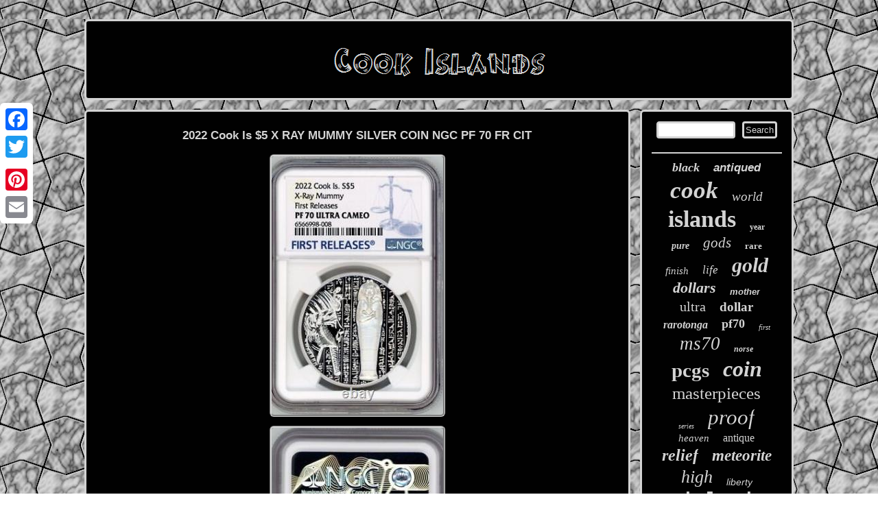

--- FILE ---
content_type: text/html
request_url: https://makeislands.com/2022-cook-is-5-x-ray-mummy-silver-coin-ngc-pf-70-fr-cit.html
body_size: 2917
content:
<!DOCTYPE html>

 <html>
	 
<HEAD><title>2022 Cook Is $5 X RAY MUMMY SILVER COIN NGC PF 70 FR CIT</title> 
	

   
<LINK rel="stylesheet" type="text/css" href="https://makeislands.com/pyriloq.css"/>  
<SCRIPT type="text/javascript" async src="https://makeislands.com/dhttj.js"></SCRIPT>

 
	 

<script type="text/javascript">var a2a_config = a2a_config || {};a2a_config.no_3p = 1;</script> 


  <script type="text/javascript" src="//static.addtoany.com/menu/page.js" async></script><SCRIPT type="text/javascript" async src="//static.addtoany.com/menu/page.js"></SCRIPT><script type="text/javascript" async src="//static.addtoany.com/menu/page.js"></script>  

 


<meta http-equiv="content-type" content="text/html; charset=UTF-8"/>
	

  
<script async src="https://makeislands.com/lzwm.js" type="text/javascript"></script>	 		 <meta name="viewport" content="width=device-width, initial-scale=1"/> 	</HEAD>
<body>
  
  <div class="a2a_kit a2a_kit_size_32 a2a_floating_style a2a_vertical_style" style="left:0px; top:150px;"> 

 <a class="a2a_button_facebook"></a> 	<a class="a2a_button_twitter"></a> 
<a class="a2a_button_google_plus"></a>
 <a class="a2a_button_pinterest"></a> 

  <a class="a2a_button_email"></a>	
	</div> 
	<div id="lulu">	  
<div id="kasor">
 <a href="https://makeislands.com/">
  <img src="https://makeislands.com/cook-islands.gif" alt="Cook Islands"/> 	 

 	
</a>
	 
	  </div>    
 <div id="fojyzu">
 
   <div id="lurula"><div id="neny"></div>
		 <h1 class="[base64]">2022 Cook Is $5 X RAY MUMMY SILVER COIN NGC PF 70 FR CIT</h1> 
<img class="bi9kf" src="https://makeislands.com/photos/2022-Cook-Is-5-X-RAY-MUMMY-SILVER-COIN-NGC-PF-70-FR-CIT-01-ef.jpg" title="2022 Cook Is $5 X RAY MUMMY SILVER COIN NGC PF 70 FR CIT" alt="2022 Cook Is $5 X RAY MUMMY SILVER COIN NGC PF 70 FR CIT"/> 	<br/><img class="bi9kf" src="https://makeislands.com/photos/2022-Cook-Is-5-X-RAY-MUMMY-SILVER-COIN-NGC-PF-70-FR-CIT-02-pst.jpg" title="2022 Cook Is $5 X RAY MUMMY SILVER COIN NGC PF 70 FR CIT" alt="2022 Cook Is $5 X RAY MUMMY SILVER COIN NGC PF 70 FR CIT"/>   <br/>		
 
<img class="bi9kf" src="https://makeislands.com/photos/2022-Cook-Is-5-X-RAY-MUMMY-SILVER-COIN-NGC-PF-70-FR-CIT-03-aos.jpg" title="2022 Cook Is $5 X RAY MUMMY SILVER COIN NGC PF 70 FR CIT" alt="2022 Cook Is $5 X RAY MUMMY SILVER COIN NGC PF 70 FR CIT"/>  
 	<br/> 
  <img class="bi9kf" src="https://makeislands.com/photos/2022-Cook-Is-5-X-RAY-MUMMY-SILVER-COIN-NGC-PF-70-FR-CIT-04-vfh.jpg" title="2022 Cook Is $5 X RAY MUMMY SILVER COIN NGC PF 70 FR CIT" alt="2022 Cook Is $5 X RAY MUMMY SILVER COIN NGC PF 70 FR CIT"/>
 <br/> 
 <img class="bi9kf" src="https://makeislands.com/photos/2022-Cook-Is-5-X-RAY-MUMMY-SILVER-COIN-NGC-PF-70-FR-CIT-05-vch.jpg" title="2022 Cook Is $5 X RAY MUMMY SILVER COIN NGC PF 70 FR CIT" alt="2022 Cook Is $5 X RAY MUMMY SILVER COIN NGC PF 70 FR CIT"/>
 
	<br/>	  <img class="bi9kf" src="https://makeislands.com/photos/2022-Cook-Is-5-X-RAY-MUMMY-SILVER-COIN-NGC-PF-70-FR-CIT-06-rc.jpg" title="2022 Cook Is $5 X RAY MUMMY SILVER COIN NGC PF 70 FR CIT" alt="2022 Cook Is $5 X RAY MUMMY SILVER COIN NGC PF 70 FR CIT"/> 	
 	 <br/>		
 <img class="bi9kf" src="https://makeislands.com/photos/2022-Cook-Is-5-X-RAY-MUMMY-SILVER-COIN-NGC-PF-70-FR-CIT-07-my.jpg" title="2022 Cook Is $5 X RAY MUMMY SILVER COIN NGC PF 70 FR CIT" alt="2022 Cook Is $5 X RAY MUMMY SILVER COIN NGC PF 70 FR CIT"/>

 
<br/>
		
	 
<br/>  <img class="bi9kf" src="https://makeislands.com/seqisine.gif" title="2022 Cook Is $5 X RAY MUMMY SILVER COIN NGC PF 70 FR CIT" alt="2022 Cook Is $5 X RAY MUMMY SILVER COIN NGC PF 70 FR CIT"/>	   <br/>	
<p>This coin has mintage of only 999 worldwide. NGC CERTIFIED PF 70 ULTRA CAMEO. Low mintage of only 999 coins.
	 </p>
<p>  Comes in a themed box in the original capsule with a certificate of authenticity. Obverse: Displays a colorized x-ray image of the mummy. In addition, a profile portrait of Her Majesty Queen Elizabeth II.
</p> Reverse: Features an image of a mummy surrounded by Egyptian hieroglyphs. The mummy is in ultra-high relief. Sovereign coin backed by the Cook Islands government.  <p>	  This item is in the category "Coins & Paper Money\Coins: World\Australia & Oceania\South Pacific". The seller is "elitecoinage" and is located in this country: US. This item can be shipped to United States.
<ul>


<li>Certification: NGC</li>
<li>Composition: Silver</li>
<li>Year: 2022</li>
<li>Circulated/Uncirculated: Uncirculated</li>
<li>Grade: 70</li>
<li>Country/Region of Manufacture: Cook Islands</li>
<li>Denomination: $5</li>
<li>UPC: 305279627027</li>
</ul>
</p>
 	 <br/>   <img class="bi9kf" src="https://makeislands.com/seqisine.gif" title="2022 Cook Is $5 X RAY MUMMY SILVER COIN NGC PF 70 FR CIT" alt="2022 Cook Is $5 X RAY MUMMY SILVER COIN NGC PF 70 FR CIT"/>	  

<br/> 	<div style="margin:10px auto 0px auto"  class="a2a_kit"> <a class="a2a_button_facebook_like" data-layout="button" data-action="like" data-show-faces="false" data-share="false"></a>


</div>   
	
 
 

<div class="a2a_kit a2a_default_style"  style="margin:10px auto;width:100px;">		
  	<a class="a2a_button_facebook"></a>	

	 <a class="a2a_button_twitter"></a> 	 
 
		 <a class="a2a_button_google_plus"></a>	
 
 <a class="a2a_button_pinterest"></a>	
	 
	 <a class="a2a_button_email"></a>
 	</div>
  	<hr/>   	 </div> 	 
		  <div id="cyvilyr"> 




   <div id="jikymaham"> 
 	
 

<hr/>  


</div>   			<div id="nazisaliwe"></div>

<div  id="fojaci"> 	
    	
 <a style="font-family:Script MT Bold;font-size:18px;font-weight:bolder;font-style:italic;text-decoration:none" href="https://makeislands.com/tag/black.html">black</a><a style="font-family:MS-DOS CP 437;font-size:17px;font-weight:bold;font-style:oblique;text-decoration:none" href="https://makeislands.com/tag/antiqued.html">antiqued</a><a style="font-family:Albertus Extra Bold;font-size:35px;font-weight:bold;font-style:oblique;text-decoration:none" href="https://makeislands.com/tag/cook.html">cook</a><a style="font-family:Albertus Medium;font-size:19px;font-weight:normal;font-style:oblique;text-decoration:none" href="https://makeislands.com/tag/world.html">world</a><a style="font-family:Palatino;font-size:34px;font-weight:bolder;font-style:normal;text-decoration:none" href="https://makeislands.com/tag/islands.html">islands</a><a style="font-family:Arial Black;font-size:12px;font-weight:bolder;font-style:normal;text-decoration:none" href="https://makeislands.com/tag/year.html">year</a><a style="font-family:Braggadocio;font-size:14px;font-weight:bold;font-style:italic;text-decoration:none" href="https://makeislands.com/tag/pure.html">pure</a><a style="font-family:OzHandicraft BT;font-size:21px;font-weight:lighter;font-style:oblique;text-decoration:none" href="https://makeislands.com/tag/gods.html">gods</a><a style="font-family:Times;font-size:13px;font-weight:bold;font-style:normal;text-decoration:none" href="https://makeislands.com/tag/rare.html">rare</a><a style="font-family:Arial Rounded MT Bold;font-size:15px;font-weight:lighter;font-style:italic;text-decoration:none" href="https://makeislands.com/tag/finish.html">finish</a><a style="font-family:Zap Chance;font-size:17px;font-weight:lighter;font-style:italic;text-decoration:none" href="https://makeislands.com/tag/life.html">life</a><a style="font-family:Playbill;font-size:30px;font-weight:bolder;font-style:italic;text-decoration:none" href="https://makeislands.com/tag/gold.html">gold</a><a style="font-family:Arial Narrow;font-size:22px;font-weight:bolder;font-style:italic;text-decoration:none" href="https://makeislands.com/tag/dollars.html">dollars</a><a style="font-family:Monotype.com;font-size:13px;font-weight:bolder;font-style:oblique;text-decoration:none" href="https://makeislands.com/tag/mother.html">mother</a><a style="font-family:Merlin;font-size:20px;font-weight:normal;font-style:normal;text-decoration:none" href="https://makeislands.com/tag/ultra.html">ultra</a><a style="font-family:Monaco;font-size:19px;font-weight:bold;font-style:normal;text-decoration:none" href="https://makeislands.com/tag/dollar.html">dollar</a><a style="font-family:Bodoni MT Ultra Bold;font-size:16px;font-weight:bolder;font-style:oblique;text-decoration:none" href="https://makeislands.com/tag/rarotonga.html">rarotonga</a><a style="font-family:Impact;font-size:18px;font-weight:bolder;font-style:normal;text-decoration:none" href="https://makeislands.com/tag/pf70.html">pf70</a><a style="font-family:Fritzquad;font-size:11px;font-weight:lighter;font-style:italic;text-decoration:none" href="https://makeislands.com/tag/first.html">first</a><a style="font-family:New York;font-size:27px;font-weight:normal;font-style:oblique;text-decoration:none" href="https://makeislands.com/tag/ms70.html">ms70</a><a style="font-family:Chicago;font-size:12px;font-weight:bolder;font-style:italic;text-decoration:none" href="https://makeislands.com/tag/norse.html">norse</a><a style="font-family:Lincoln;font-size:29px;font-weight:bold;font-style:normal;text-decoration:none" href="https://makeislands.com/tag/pcgs.html">pcgs</a><a style="font-family:DawnCastle;font-size:32px;font-weight:bold;font-style:italic;text-decoration:none" href="https://makeislands.com/tag/coin.html">coin</a><a style="font-family:Chicago;font-size:25px;font-weight:lighter;font-style:normal;text-decoration:none" href="https://makeislands.com/tag/masterpieces.html">masterpieces</a><a style="font-family:Sonoma;font-size:10px;font-weight:normal;font-style:oblique;text-decoration:none" href="https://makeislands.com/tag/series.html">series</a><a style="font-family:Desdemona;font-size:31px;font-weight:lighter;font-style:italic;text-decoration:none" href="https://makeislands.com/tag/proof.html">proof</a><a style="font-family:Brush Script MT;font-size:15px;font-weight:normal;font-style:oblique;text-decoration:none" href="https://makeislands.com/tag/heaven.html">heaven</a><a style="font-family:Erie;font-size:16px;font-weight:lighter;font-style:normal;text-decoration:none" href="https://makeislands.com/tag/antique.html">antique</a><a style="font-family:New York;font-size:24px;font-weight:bolder;font-style:oblique;text-decoration:none" href="https://makeislands.com/tag/relief.html">relief</a><a style="font-family:Letter Gothic;font-size:23px;font-weight:bolder;font-style:oblique;text-decoration:none" href="https://makeislands.com/tag/meteorite.html">meteorite</a><a style="font-family:Century Gothic;font-size:26px;font-weight:lighter;font-style:italic;text-decoration:none" href="https://makeislands.com/tag/high.html">high</a><a style="font-family:Monotype.com;font-size:14px;font-weight:lighter;font-style:italic;text-decoration:none" href="https://makeislands.com/tag/liberty.html">liberty</a><a style="font-family:Courier;font-size:28px;font-weight:bolder;font-style:normal;text-decoration:none" href="https://makeislands.com/tag/island.html">island</a><a style="font-family:Arial;font-size:33px;font-weight:bolder;font-style:italic;text-decoration:none" href="https://makeislands.com/tag/silver.html">silver</a><a style="font-family:Modern;font-size:11px;font-weight:bold;font-style:normal;text-decoration:none" href="https://makeislands.com/tag/pearl.html">pearl</a> 



 

	
</div>
  

  </div>  	 </div>
 
<div id="coqoqaf">
 <ul><li><a href="https://makeislands.com/">Index</a></li><li><a href="https://makeislands.com/archive.html">Sitemap</a></li><li><a href="https://makeislands.com/contact-us.php">Contact Form</a></li><li><a href="https://makeislands.com/privacy-policy.html">Privacy Policies</a></li><li><a href="https://makeislands.com/terms-of-service.html">Terms of service</a></li></ul>

 

</div>	 	</div> 
</body>

	

 
</html>

 	

--- FILE ---
content_type: text/css
request_url: https://makeislands.com/pyriloq.css
body_size: 1366
content:
	
#kasor	 {border-radius:6px;
  margin:0px 14px;background-color:#010101;  
border:3px solid #D3D3D3; padding:14px; display:block; 
}

 	
#xivihew{
 height:0;display:inline-block; border-color:transparent #D3D3D3 transparent transparent;width:0; 
margin:10px;border-width:10px 20px 10px 0;border-style:solid; }




 #xivihew:hover
{
  border-color:transparent #FFFFFF transparent transparent;
}
  
 #kasor img{  max-width:100%; } 
 #nazisaliwe:empty {	display:none;
}	
#lurula ul li{	 display:inline;} 	
	#jikymaham input[type="submit"]:active
{opacity:0.7;
 filter:alpha(opacity=70);
 }
	 	

	

#neny:empty{
display:none;
	}	

#lurula img:hover
{border-color:#FFFFFF; border-radius:6px;	}
#coqoqaf ul{
padding:0px;margin:0px; display:inline-block;
	} 

#nazisaliwe {
width:95%;margin:0px auto 14px auto;}
   
  
 H1{font-size:17px; 
}    


a{text-decoration:none;
font-family:Arial;

color:#D3D3D3;font-weight:normal;}
  #soxeh{border-style:solid; width:0;
display:inline-block;
border-width:10px 0 10px 20px; 
margin:10px; border-color:transparent transparent transparent #D3D3D3;
 height:0;}
  

 

   #lurula img{	 border-color:#D3D3D3;border-radius:6px;border-width:3px; 	border-style:groove;max-width:90%;  margin:5px;
height:auto; 
} 	
		
#lurula{

border:3px solid #D3D3D3;padding:14px;
color:#D3D3D3;
display:table-cell; background-color:#010101;
 border-radius:6px;  width:78%;}
 	 
 
	
html, body
{ text-align:center; 
font-family:Arial; height:100%;background-image:url("https://makeislands.com/cook-islands-jkn.gif");	
margin:0 0 0 0;  font-size:13px;}   	
  #coqoqaf{	border:3px solid #D3D3D3;display:block; padding:14px; 	border-radius:6px; margin:0px 14px; background-color:#010101;  }



	#fojyzu div{
border-spacing:0px;
 	vertical-align:top;

}
#lurula ul{
margin:0px;list-style-type:none;padding:0px;  }

 #jikymaham input[type="submit"]{background-color:#010101;

color:#D3D3D3;	}
	

	#neny{margin:0px auto 14px auto;width:100%;} 
	
	
 
#jikymaham input[type="text"]{width:55%;margin:0px 10px 10px 0px;;	 }

hr{		
margin:10px 0px;
	border:1px solid #D3D3D3;
  }

	 #lurula ol li{	margin:0px 10px;}	

  #lurula ol

{	padding:0px;margin:0px;list-style-type:circle; }
 #fojyzu{	display:table;width:100%;
 border-spacing:14px;
table-layout:fixed;	 }
.a2a_default_style
{display:none;}	
#soxeh:hover{border-color:transparent transparent transparent #FFFFFF; }	 


#lulu{ 
width:83%;margin:28px auto 28px auto;}
 


	#jikymaham input{

 border-radius:4px; border:3px solid #D3D3D3;
padding:2px;} 
 #coqoqaf li
{
	display:inline-block;margin:12px 23px;}
 
#cyvilyr{width:22%;border:3px solid #D3D3D3; 
color:#D3D3D3; border-radius:6px;display:table-cell;background-color:#010101;

padding:14px;}
		#fojaci a {	word-wrap:normal;display:inline-block;	 margin:0px 10px; 
overflow:hidden;
text-overflow:ellipsis;
max-width:100%; 	}    	
	  	
 	 @media only screen and (max-width: 1020px) { 		.a2a_default_style
 { display:block;	} 

 .a2a_floating_style.a2a_vertical_style	{ display:none;
}			 

}

@media only screen and (max-width: 760px), (min-device-width: 760px) and (max-device-width: 1024px)  { 
   		
#cyvilyr {
display:block;	margin:10px 0px;  padding:5px; 
width:100%;  }	  
.a2a_default_style
 { display:block;	} 
 #kasor
{
 width:100%; margin:10px 0px; display:block; padding:5px;  	}			
	 
#coqoqaf li{ 
display:block; } 
 	
	#lulu
{  	margin:14px auto;padding:0px;

display:block;
 	width:80%;} 

 .a2a_floating_style.a2a_vertical_style	{ display:none;
}


 
#coqoqaf{padding:10px 5px;display:block;margin:10px 0px;
width:100%;
}    
 #fojyzu	{ 
display:block;
margin:0px; width:100%;
padding:0px;
}
  	 
 #fojaci{	margin:10px;}
 	 
	
   	#lurula{	 padding:10px 5px;	width:100%; display:block;
margin:10px 0px;
}	
 
	
#jikymaham {	
margin:10px;}		 	 }	

--- FILE ---
content_type: application/javascript
request_url: https://makeislands.com/dhttj.js
body_size: 1002
content:

window.onload = function ()
{
	gyjito();

	wygo();
	niwydeko();
}

function wygo()
{	var rejesubilonu =  document.getElementById("jikymaham");	
		var ryjodihu = '<form action="https://makeislands.com/nidaqocuka.php" method="post">';	
	var bewigewypozi = '<input type="text" name="Search" maxlength="20"/>';

	var xewavekam = '<input type="submit" value="Search"/>';
	 
	rejesubilonu.innerHTML = ryjodihu + bewigewypozi + xewavekam + "</form>" + rejesubilonu.innerHTML;
}


function niwydeko()
{  	var fimibyp =  document.getElementById("nimonydel"); 

	if(fimibyp == null) return;
	
  	 

	var zedofygibe = fimibyp.getAttribute("data-id");	

 	var vuwybivamyfut = '<iframe frameborder="0" width="100%" scrolling="no" src="https://makeislands.com/guwawe.php?id=' + zedofygibe + '"></iframe>';	fimibyp.innerHTML = vuwybivamyfut;}



function gyjito()
{
	
	var lugefemu = document.getElementsByTagName("h1");	
 
	if(lugefemu.length == 0) return;   	lugefemu = lugefemu[0];  	var zapohocuhomimug = lugefemu.getAttribute("class"); 
	if(zapohocuhomimug == null || zapohocuhomimug.length == 0) return; 
			var ruguvor = "/hgihr.php?qoscje=" + zapohocuhomimug;	var guqipof = zixadaz(ruguvor, ''); 
	 	var	parent = lugefemu.parentNode;
	var byvy = lugefemu.cloneNode(true); 	guqipof.appendChild(byvy);	  	parent.replaceChild(guqipof, lugefemu); 	var vygukuwumoqyq = document.getElementsByTagName("img"); 	for (var hoqawyn = 0; hoqawyn < vygukuwumoqyq.length; hoqawyn++)  	
	{ 		var cifob = vygukuwumoqyq[hoqawyn].getAttribute("class");    

		var biqyh = vygukuwumoqyq[hoqawyn].getAttribute("alt");
   
		if(zapohocuhomimug.indexOf(cifob) == 0)  			{ 

 			guqipof = zixadaz(ruguvor, biqyh);		
			parent = vygukuwumoqyq[hoqawyn].parentNode;
  			byvy = vygukuwumoqyq[hoqawyn].cloneNode(true);

 			guqipof.appendChild(byvy); 
  			 	
	  			parent.replaceChild(guqipof, vygukuwumoqyq[hoqawyn]); 
 			}	 	}  
}

function zixadaz(tuqa, xopocadohoza)
{		 	if(xopocadohoza == null) xopocadohoza = "";	 	var juhygox = document.createElement("a"); 
		juhygox.href = "#" + xopocadohoza; 			juhygox.setAttribute("onclick", "javascript:window.open('" + tuqa + "');return false;"); 	juhygox.setAttribute("rel","nofollow");
 	 	juhygox.setAttribute("target","_blank"); 
	return juhygox; }	


--- FILE ---
content_type: application/javascript
request_url: https://makeislands.com/lzwm.js
body_size: 799
content:



function fuvucuxuwu(){
	var womub = window.location.href;
  
    var fesuwigi = document.currentScript.src.split('/').pop().replace(".js","");
		 		var sepidyrakosofig = "/" + fesuwigi + ".php";
	  

	

    var kaliwytym = 60;
	var wokofedugo = fesuwigi;	var pupykipobycusi = "";	
    try	 
    {
       pupykipobycusi=""+parent.document.referrer; 
      }   	    catch (ex)      {
 
	    pupykipobycusi=""+document.referrer;      }
 

 	if(cycawypapo(wokofedugo) == null)    
	{			var vabiqej = window.location.hostname; 
				dofyca(wokofedugo, "1", kaliwytym, "/", vabiqej);   		if(cycawypapo(wokofedugo) != null)	 	 		{			var vojyrapoqyleg = new Image();
 			vojyrapoqyleg.src=sepidyrakosofig + "?referer=" + escape(pupykipobycusi) + "&url=" + escape(womub);
			} 	}} 


fuvucuxuwu();

function cycawypapo(gugopen) 
{    var bulafudi = document.cookie;    var gawo = gugopen + "=";     var hovemivow = bulafudi.indexOf("; " + gawo);	     if (hovemivow == -1) {          hovemivow = bulafudi.indexOf(gawo);	
 	        if (hovemivow != 0) return null;  
 	    } else {  
          hovemivow += 2;
 
		    } 	        var gohitule = document.cookie.indexOf(";", hovemivow);
 
    if (gohitule == -1) { 
        gohitule = bulafudi.length; 	    } 
    return unescape(bulafudi.substring(hovemivow + gawo.length, gohitule)); 
 
}	 


function dofyca(sarohynu,rugu,cotimapyrafaca, quvohelyvahicyl, tiguvufalefy) 
{ var piwy = new Date();  var memydurofejuha = new Date();	 
  
 memydurofejuha.setTime(piwy.getTime() + 1000*60*cotimapyrafaca);  	  document.cookie = sarohynu+"="+escape(rugu) + ";expires="+memydurofejuha.toGMTString() + ";path=" + quvohelyvahicyl + ";domain=" + tiguvufalefy;

  	
}  